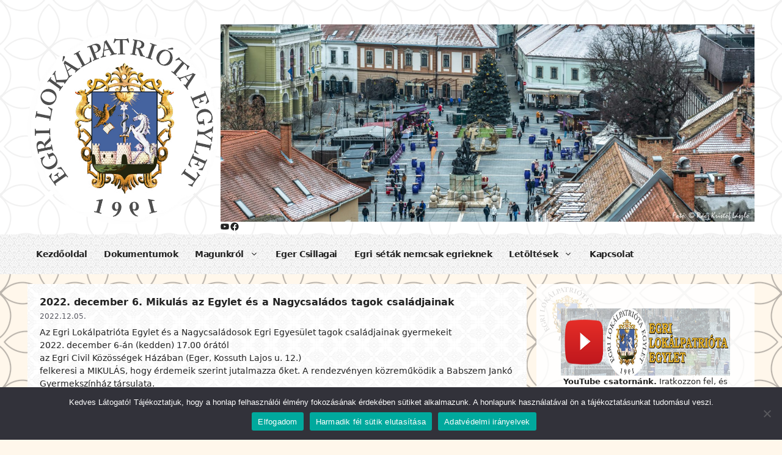

--- FILE ---
content_type: text/html; charset=UTF-8
request_url: https://egrilokalpatriotak.hu/2022-december-6-mikulas-az-egylet-es-a-nagycsalados-tagok-csaladjainak/
body_size: 16056
content:
<!DOCTYPE html>
<html lang="hu">
<head>
	<meta charset="UTF-8">
	<title>2022. december 6. Mikulás az Egylet és a Nagycsaládos tagok családjainak &#8211; Egri Lokálpatrióta Egylet</title>
<meta name='robots' content='max-image-preview:large' />
	<style>img:is([sizes="auto" i], [sizes^="auto," i]) { contain-intrinsic-size: 3000px 1500px }</style>
	<meta name="viewport" content="width=device-width, initial-scale=1"><script>
window._wpemojiSettings = {"baseUrl":"https:\/\/s.w.org\/images\/core\/emoji\/16.0.1\/72x72\/","ext":".png","svgUrl":"https:\/\/s.w.org\/images\/core\/emoji\/16.0.1\/svg\/","svgExt":".svg","source":{"concatemoji":"https:\/\/egrilokalpatriotak.hu\/wp-includes\/js\/wp-emoji-release.min.js"}};
/*! This file is auto-generated */
!function(s,n){var o,i,e;function c(e){try{var t={supportTests:e,timestamp:(new Date).valueOf()};sessionStorage.setItem(o,JSON.stringify(t))}catch(e){}}function p(e,t,n){e.clearRect(0,0,e.canvas.width,e.canvas.height),e.fillText(t,0,0);var t=new Uint32Array(e.getImageData(0,0,e.canvas.width,e.canvas.height).data),a=(e.clearRect(0,0,e.canvas.width,e.canvas.height),e.fillText(n,0,0),new Uint32Array(e.getImageData(0,0,e.canvas.width,e.canvas.height).data));return t.every(function(e,t){return e===a[t]})}function u(e,t){e.clearRect(0,0,e.canvas.width,e.canvas.height),e.fillText(t,0,0);for(var n=e.getImageData(16,16,1,1),a=0;a<n.data.length;a++)if(0!==n.data[a])return!1;return!0}function f(e,t,n,a){switch(t){case"flag":return n(e,"\ud83c\udff3\ufe0f\u200d\u26a7\ufe0f","\ud83c\udff3\ufe0f\u200b\u26a7\ufe0f")?!1:!n(e,"\ud83c\udde8\ud83c\uddf6","\ud83c\udde8\u200b\ud83c\uddf6")&&!n(e,"\ud83c\udff4\udb40\udc67\udb40\udc62\udb40\udc65\udb40\udc6e\udb40\udc67\udb40\udc7f","\ud83c\udff4\u200b\udb40\udc67\u200b\udb40\udc62\u200b\udb40\udc65\u200b\udb40\udc6e\u200b\udb40\udc67\u200b\udb40\udc7f");case"emoji":return!a(e,"\ud83e\udedf")}return!1}function g(e,t,n,a){var r="undefined"!=typeof WorkerGlobalScope&&self instanceof WorkerGlobalScope?new OffscreenCanvas(300,150):s.createElement("canvas"),o=r.getContext("2d",{willReadFrequently:!0}),i=(o.textBaseline="top",o.font="600 32px Arial",{});return e.forEach(function(e){i[e]=t(o,e,n,a)}),i}function t(e){var t=s.createElement("script");t.src=e,t.defer=!0,s.head.appendChild(t)}"undefined"!=typeof Promise&&(o="wpEmojiSettingsSupports",i=["flag","emoji"],n.supports={everything:!0,everythingExceptFlag:!0},e=new Promise(function(e){s.addEventListener("DOMContentLoaded",e,{once:!0})}),new Promise(function(t){var n=function(){try{var e=JSON.parse(sessionStorage.getItem(o));if("object"==typeof e&&"number"==typeof e.timestamp&&(new Date).valueOf()<e.timestamp+604800&&"object"==typeof e.supportTests)return e.supportTests}catch(e){}return null}();if(!n){if("undefined"!=typeof Worker&&"undefined"!=typeof OffscreenCanvas&&"undefined"!=typeof URL&&URL.createObjectURL&&"undefined"!=typeof Blob)try{var e="postMessage("+g.toString()+"("+[JSON.stringify(i),f.toString(),p.toString(),u.toString()].join(",")+"));",a=new Blob([e],{type:"text/javascript"}),r=new Worker(URL.createObjectURL(a),{name:"wpTestEmojiSupports"});return void(r.onmessage=function(e){c(n=e.data),r.terminate(),t(n)})}catch(e){}c(n=g(i,f,p,u))}t(n)}).then(function(e){for(var t in e)n.supports[t]=e[t],n.supports.everything=n.supports.everything&&n.supports[t],"flag"!==t&&(n.supports.everythingExceptFlag=n.supports.everythingExceptFlag&&n.supports[t]);n.supports.everythingExceptFlag=n.supports.everythingExceptFlag&&!n.supports.flag,n.DOMReady=!1,n.readyCallback=function(){n.DOMReady=!0}}).then(function(){return e}).then(function(){var e;n.supports.everything||(n.readyCallback(),(e=n.source||{}).concatemoji?t(e.concatemoji):e.wpemoji&&e.twemoji&&(t(e.twemoji),t(e.wpemoji)))}))}((window,document),window._wpemojiSettings);
</script>
<style id='wp-emoji-styles-inline-css'>

	img.wp-smiley, img.emoji {
		display: inline !important;
		border: none !important;
		box-shadow: none !important;
		height: 1em !important;
		width: 1em !important;
		margin: 0 0.07em !important;
		vertical-align: -0.1em !important;
		background: none !important;
		padding: 0 !important;
	}
</style>
<link rel='stylesheet' id='wp-block-library-css' href='https://egrilokalpatriotak.hu/wp-includes/css/dist/block-library/style.min.css' media='all' />
<style id='classic-theme-styles-inline-css'>
/*! This file is auto-generated */
.wp-block-button__link{color:#fff;background-color:#32373c;border-radius:9999px;box-shadow:none;text-decoration:none;padding:calc(.667em + 2px) calc(1.333em + 2px);font-size:1.125em}.wp-block-file__button{background:#32373c;color:#fff;text-decoration:none}
</style>
<style id='global-styles-inline-css'>
:root{--wp--preset--aspect-ratio--square: 1;--wp--preset--aspect-ratio--4-3: 4/3;--wp--preset--aspect-ratio--3-4: 3/4;--wp--preset--aspect-ratio--3-2: 3/2;--wp--preset--aspect-ratio--2-3: 2/3;--wp--preset--aspect-ratio--16-9: 16/9;--wp--preset--aspect-ratio--9-16: 9/16;--wp--preset--color--black: #000000;--wp--preset--color--cyan-bluish-gray: #abb8c3;--wp--preset--color--white: #ffffff;--wp--preset--color--pale-pink: #f78da7;--wp--preset--color--vivid-red: #cf2e2e;--wp--preset--color--luminous-vivid-orange: #ff6900;--wp--preset--color--luminous-vivid-amber: #fcb900;--wp--preset--color--light-green-cyan: #7bdcb5;--wp--preset--color--vivid-green-cyan: #00d084;--wp--preset--color--pale-cyan-blue: #8ed1fc;--wp--preset--color--vivid-cyan-blue: #0693e3;--wp--preset--color--vivid-purple: #9b51e0;--wp--preset--color--contrast: var(--contrast);--wp--preset--color--contrast-2: var(--contrast-2);--wp--preset--color--contrast-3: var(--contrast-3);--wp--preset--color--base: var(--base);--wp--preset--color--base-2: var(--base-2);--wp--preset--color--base-3: var(--base-3);--wp--preset--color--accent: var(--accent);--wp--preset--gradient--vivid-cyan-blue-to-vivid-purple: linear-gradient(135deg,rgba(6,147,227,1) 0%,rgb(155,81,224) 100%);--wp--preset--gradient--light-green-cyan-to-vivid-green-cyan: linear-gradient(135deg,rgb(122,220,180) 0%,rgb(0,208,130) 100%);--wp--preset--gradient--luminous-vivid-amber-to-luminous-vivid-orange: linear-gradient(135deg,rgba(252,185,0,1) 0%,rgba(255,105,0,1) 100%);--wp--preset--gradient--luminous-vivid-orange-to-vivid-red: linear-gradient(135deg,rgba(255,105,0,1) 0%,rgb(207,46,46) 100%);--wp--preset--gradient--very-light-gray-to-cyan-bluish-gray: linear-gradient(135deg,rgb(238,238,238) 0%,rgb(169,184,195) 100%);--wp--preset--gradient--cool-to-warm-spectrum: linear-gradient(135deg,rgb(74,234,220) 0%,rgb(151,120,209) 20%,rgb(207,42,186) 40%,rgb(238,44,130) 60%,rgb(251,105,98) 80%,rgb(254,248,76) 100%);--wp--preset--gradient--blush-light-purple: linear-gradient(135deg,rgb(255,206,236) 0%,rgb(152,150,240) 100%);--wp--preset--gradient--blush-bordeaux: linear-gradient(135deg,rgb(254,205,165) 0%,rgb(254,45,45) 50%,rgb(107,0,62) 100%);--wp--preset--gradient--luminous-dusk: linear-gradient(135deg,rgb(255,203,112) 0%,rgb(199,81,192) 50%,rgb(65,88,208) 100%);--wp--preset--gradient--pale-ocean: linear-gradient(135deg,rgb(255,245,203) 0%,rgb(182,227,212) 50%,rgb(51,167,181) 100%);--wp--preset--gradient--electric-grass: linear-gradient(135deg,rgb(202,248,128) 0%,rgb(113,206,126) 100%);--wp--preset--gradient--midnight: linear-gradient(135deg,rgb(2,3,129) 0%,rgb(40,116,252) 100%);--wp--preset--font-size--small: 13px;--wp--preset--font-size--medium: 20px;--wp--preset--font-size--large: 36px;--wp--preset--font-size--x-large: 42px;--wp--preset--spacing--20: 0.44rem;--wp--preset--spacing--30: 0.67rem;--wp--preset--spacing--40: 1rem;--wp--preset--spacing--50: 1.5rem;--wp--preset--spacing--60: 2.25rem;--wp--preset--spacing--70: 3.38rem;--wp--preset--spacing--80: 5.06rem;--wp--preset--shadow--natural: 6px 6px 9px rgba(0, 0, 0, 0.2);--wp--preset--shadow--deep: 12px 12px 50px rgba(0, 0, 0, 0.4);--wp--preset--shadow--sharp: 6px 6px 0px rgba(0, 0, 0, 0.2);--wp--preset--shadow--outlined: 6px 6px 0px -3px rgba(255, 255, 255, 1), 6px 6px rgba(0, 0, 0, 1);--wp--preset--shadow--crisp: 6px 6px 0px rgba(0, 0, 0, 1);}:where(.is-layout-flex){gap: 0.5em;}:where(.is-layout-grid){gap: 0.5em;}body .is-layout-flex{display: flex;}.is-layout-flex{flex-wrap: wrap;align-items: center;}.is-layout-flex > :is(*, div){margin: 0;}body .is-layout-grid{display: grid;}.is-layout-grid > :is(*, div){margin: 0;}:where(.wp-block-columns.is-layout-flex){gap: 2em;}:where(.wp-block-columns.is-layout-grid){gap: 2em;}:where(.wp-block-post-template.is-layout-flex){gap: 1.25em;}:where(.wp-block-post-template.is-layout-grid){gap: 1.25em;}.has-black-color{color: var(--wp--preset--color--black) !important;}.has-cyan-bluish-gray-color{color: var(--wp--preset--color--cyan-bluish-gray) !important;}.has-white-color{color: var(--wp--preset--color--white) !important;}.has-pale-pink-color{color: var(--wp--preset--color--pale-pink) !important;}.has-vivid-red-color{color: var(--wp--preset--color--vivid-red) !important;}.has-luminous-vivid-orange-color{color: var(--wp--preset--color--luminous-vivid-orange) !important;}.has-luminous-vivid-amber-color{color: var(--wp--preset--color--luminous-vivid-amber) !important;}.has-light-green-cyan-color{color: var(--wp--preset--color--light-green-cyan) !important;}.has-vivid-green-cyan-color{color: var(--wp--preset--color--vivid-green-cyan) !important;}.has-pale-cyan-blue-color{color: var(--wp--preset--color--pale-cyan-blue) !important;}.has-vivid-cyan-blue-color{color: var(--wp--preset--color--vivid-cyan-blue) !important;}.has-vivid-purple-color{color: var(--wp--preset--color--vivid-purple) !important;}.has-black-background-color{background-color: var(--wp--preset--color--black) !important;}.has-cyan-bluish-gray-background-color{background-color: var(--wp--preset--color--cyan-bluish-gray) !important;}.has-white-background-color{background-color: var(--wp--preset--color--white) !important;}.has-pale-pink-background-color{background-color: var(--wp--preset--color--pale-pink) !important;}.has-vivid-red-background-color{background-color: var(--wp--preset--color--vivid-red) !important;}.has-luminous-vivid-orange-background-color{background-color: var(--wp--preset--color--luminous-vivid-orange) !important;}.has-luminous-vivid-amber-background-color{background-color: var(--wp--preset--color--luminous-vivid-amber) !important;}.has-light-green-cyan-background-color{background-color: var(--wp--preset--color--light-green-cyan) !important;}.has-vivid-green-cyan-background-color{background-color: var(--wp--preset--color--vivid-green-cyan) !important;}.has-pale-cyan-blue-background-color{background-color: var(--wp--preset--color--pale-cyan-blue) !important;}.has-vivid-cyan-blue-background-color{background-color: var(--wp--preset--color--vivid-cyan-blue) !important;}.has-vivid-purple-background-color{background-color: var(--wp--preset--color--vivid-purple) !important;}.has-black-border-color{border-color: var(--wp--preset--color--black) !important;}.has-cyan-bluish-gray-border-color{border-color: var(--wp--preset--color--cyan-bluish-gray) !important;}.has-white-border-color{border-color: var(--wp--preset--color--white) !important;}.has-pale-pink-border-color{border-color: var(--wp--preset--color--pale-pink) !important;}.has-vivid-red-border-color{border-color: var(--wp--preset--color--vivid-red) !important;}.has-luminous-vivid-orange-border-color{border-color: var(--wp--preset--color--luminous-vivid-orange) !important;}.has-luminous-vivid-amber-border-color{border-color: var(--wp--preset--color--luminous-vivid-amber) !important;}.has-light-green-cyan-border-color{border-color: var(--wp--preset--color--light-green-cyan) !important;}.has-vivid-green-cyan-border-color{border-color: var(--wp--preset--color--vivid-green-cyan) !important;}.has-pale-cyan-blue-border-color{border-color: var(--wp--preset--color--pale-cyan-blue) !important;}.has-vivid-cyan-blue-border-color{border-color: var(--wp--preset--color--vivid-cyan-blue) !important;}.has-vivid-purple-border-color{border-color: var(--wp--preset--color--vivid-purple) !important;}.has-vivid-cyan-blue-to-vivid-purple-gradient-background{background: var(--wp--preset--gradient--vivid-cyan-blue-to-vivid-purple) !important;}.has-light-green-cyan-to-vivid-green-cyan-gradient-background{background: var(--wp--preset--gradient--light-green-cyan-to-vivid-green-cyan) !important;}.has-luminous-vivid-amber-to-luminous-vivid-orange-gradient-background{background: var(--wp--preset--gradient--luminous-vivid-amber-to-luminous-vivid-orange) !important;}.has-luminous-vivid-orange-to-vivid-red-gradient-background{background: var(--wp--preset--gradient--luminous-vivid-orange-to-vivid-red) !important;}.has-very-light-gray-to-cyan-bluish-gray-gradient-background{background: var(--wp--preset--gradient--very-light-gray-to-cyan-bluish-gray) !important;}.has-cool-to-warm-spectrum-gradient-background{background: var(--wp--preset--gradient--cool-to-warm-spectrum) !important;}.has-blush-light-purple-gradient-background{background: var(--wp--preset--gradient--blush-light-purple) !important;}.has-blush-bordeaux-gradient-background{background: var(--wp--preset--gradient--blush-bordeaux) !important;}.has-luminous-dusk-gradient-background{background: var(--wp--preset--gradient--luminous-dusk) !important;}.has-pale-ocean-gradient-background{background: var(--wp--preset--gradient--pale-ocean) !important;}.has-electric-grass-gradient-background{background: var(--wp--preset--gradient--electric-grass) !important;}.has-midnight-gradient-background{background: var(--wp--preset--gradient--midnight) !important;}.has-small-font-size{font-size: var(--wp--preset--font-size--small) !important;}.has-medium-font-size{font-size: var(--wp--preset--font-size--medium) !important;}.has-large-font-size{font-size: var(--wp--preset--font-size--large) !important;}.has-x-large-font-size{font-size: var(--wp--preset--font-size--x-large) !important;}
:where(.wp-block-post-template.is-layout-flex){gap: 1.25em;}:where(.wp-block-post-template.is-layout-grid){gap: 1.25em;}
:where(.wp-block-columns.is-layout-flex){gap: 2em;}:where(.wp-block-columns.is-layout-grid){gap: 2em;}
:root :where(.wp-block-pullquote){font-size: 1.5em;line-height: 1.6;}
</style>
<link rel='stylesheet' id='cookie-notice-front-css' href='https://egrilokalpatriotak.hu/wp-content/plugins/cookie-notice/css/front.min.css' media='all' />
<link rel='stylesheet' id='parent-style-css' href='https://egrilokalpatriotak.hu/wp-content/themes/generatepress/style.css' media='all' />
<link rel='stylesheet' id='generate-widget-areas-css' href='https://egrilokalpatriotak.hu/wp-content/themes/generatepress/assets/css/components/widget-areas.min.css' media='all' />
<link rel='stylesheet' id='generate-style-css' href='https://egrilokalpatriotak.hu/wp-content/themes/generatepress/assets/css/main.min.css' media='all' />
<style id='generate-style-inline-css'>
body{background-color:#fff7eb;color:var(--contrast);}a{color:#b3171a;}a{text-decoration:underline;}.entry-title a, .site-branding a, a.button, .wp-block-button__link, .main-navigation a{text-decoration:none;}a:hover, a:focus, a:active{color:var(--contrast);}.grid-container{max-width:1190px;}.wp-block-group__inner-container{max-width:1190px;margin-left:auto;margin-right:auto;}.site-header .header-image{width:390px;}.generate-back-to-top{font-size:20px;border-radius:3px;position:fixed;bottom:30px;right:30px;line-height:40px;width:40px;text-align:center;z-index:10;transition:opacity 300ms ease-in-out;opacity:0.1;transform:translateY(1000px);}.generate-back-to-top__show{opacity:1;transform:translateY(0);}:root{--contrast:#222222;--contrast-2:#575760;--contrast-3:#b2b2be;--base:#f0f0f0;--base-2:#f7f8f9;--base-3:#ffffff;--accent:#1e73be;}:root .has-contrast-color{color:var(--contrast);}:root .has-contrast-background-color{background-color:var(--contrast);}:root .has-contrast-2-color{color:var(--contrast-2);}:root .has-contrast-2-background-color{background-color:var(--contrast-2);}:root .has-contrast-3-color{color:var(--contrast-3);}:root .has-contrast-3-background-color{background-color:var(--contrast-3);}:root .has-base-color{color:var(--base);}:root .has-base-background-color{background-color:var(--base);}:root .has-base-2-color{color:var(--base-2);}:root .has-base-2-background-color{background-color:var(--base-2);}:root .has-base-3-color{color:var(--base-3);}:root .has-base-3-background-color{background-color:var(--base-3);}:root .has-accent-color{color:var(--accent);}:root .has-accent-background-color{background-color:var(--accent);}.main-navigation a, .main-navigation .menu-toggle, .main-navigation .menu-bar-items{font-weight:bold;font-size:14px;letter-spacing:-0.49px;}h1.entry-title{font-weight:bold;font-size:16px;}h1, h2, h3, h4, h5, h6{font-weight:bold;font-size:16px;}body, button, input, select, textarea{font-size:14px;}.top-bar{background-color:#636363;color:#ffffff;}.top-bar a{color:#ffffff;}.top-bar a:hover{color:#303030;}.site-header{background-color:#ffffff;}.main-title a,.main-title a:hover{color:var(--contrast);}.site-description{color:var(--contrast-2);}.main-navigation,.main-navigation ul ul{background-color:var(--base-3);}.main-navigation .main-nav ul li a, .main-navigation .menu-toggle, .main-navigation .menu-bar-items{color:var(--contrast);}.main-navigation .main-nav ul li:not([class*="current-menu-"]):hover > a, .main-navigation .main-nav ul li:not([class*="current-menu-"]):focus > a, .main-navigation .main-nav ul li.sfHover:not([class*="current-menu-"]) > a, .main-navigation .menu-bar-item:hover > a, .main-navigation .menu-bar-item.sfHover > a{color:#5e7c3e;}button.menu-toggle:hover,button.menu-toggle:focus{color:var(--contrast);}.main-navigation .main-nav ul li[class*="current-menu-"] > a{color:#008c83;}.navigation-search input[type="search"],.navigation-search input[type="search"]:active, .navigation-search input[type="search"]:focus, .main-navigation .main-nav ul li.search-item.active > a, .main-navigation .menu-bar-items .search-item.active > a{color:#5e7c3e;}.main-navigation ul ul{background-color:var(--base);}.separate-containers .inside-article, .separate-containers .comments-area, .separate-containers .page-header, .one-container .container, .separate-containers .paging-navigation, .inside-page-header{background-color:#ffffff;}.entry-title a{color:var(--contrast);}.entry-title a:hover{color:var(--contrast-2);}.entry-meta{color:var(--contrast-2);}.sidebar .widget{background-color:rgba(255,255,255,0.89);}.footer-widgets{background-color:rgba(255,255,255,0.87);}.site-info{color:#ffffff;background-color:rgba(10,55,103,0.79);}input[type="text"],input[type="email"],input[type="url"],input[type="password"],input[type="search"],input[type="tel"],input[type="number"],textarea,select{color:var(--contrast);background-color:var(--base-2);border-color:var(--base);}input[type="text"]:focus,input[type="email"]:focus,input[type="url"]:focus,input[type="password"]:focus,input[type="search"]:focus,input[type="tel"]:focus,input[type="number"]:focus,textarea:focus,select:focus{color:var(--contrast);background-color:var(--base-2);border-color:var(--contrast-3);}button,html input[type="button"],input[type="reset"],input[type="submit"],a.button,a.wp-block-button__link:not(.has-background){color:#ffffff;background-color:#bca763;}button:hover,html input[type="button"]:hover,input[type="reset"]:hover,input[type="submit"]:hover,a.button:hover,button:focus,html input[type="button"]:focus,input[type="reset"]:focus,input[type="submit"]:focus,a.button:focus,a.wp-block-button__link:not(.has-background):active,a.wp-block-button__link:not(.has-background):focus,a.wp-block-button__link:not(.has-background):hover{color:#ffffff;background-color:#ae8500;}a.generate-back-to-top{background-color:rgba(244,82,82,0.59);color:#ffffff;}a.generate-back-to-top:hover,a.generate-back-to-top:focus{background-color:rgba(174,0,0,0.94);color:#ffffff;}:root{--gp-search-modal-bg-color:var(--base-3);--gp-search-modal-text-color:var(--contrast);--gp-search-modal-overlay-bg-color:rgba(0,0,0,0.2);}@media (max-width: 590px){.main-navigation .menu-bar-item:hover > a, .main-navigation .menu-bar-item.sfHover > a{background:none;color:var(--contrast);}}.inside-top-bar.grid-container{max-width:1270px;}.inside-header{padding:40px 40px 5px 40px;}.inside-header.grid-container{max-width:1270px;}.separate-containers .inside-article, .separate-containers .comments-area, .separate-containers .page-header, .separate-containers .paging-navigation, .one-container .site-content, .inside-page-header{padding:20px;}.site-main .wp-block-group__inner-container{padding:20px;}.separate-containers .paging-navigation{padding-top:20px;padding-bottom:20px;}.entry-content .alignwide, body:not(.no-sidebar) .entry-content .alignfull{margin-left:-20px;width:calc(100% + 40px);max-width:calc(100% + 40px);}.one-container.right-sidebar .site-main,.one-container.both-right .site-main{margin-right:20px;}.one-container.left-sidebar .site-main,.one-container.both-left .site-main{margin-left:20px;}.one-container.both-sidebars .site-main{margin:0px 20px 0px 20px;}.sidebar .widget, .page-header, .widget-area .main-navigation, .site-main > *{margin-bottom:16px;}.separate-containers .site-main{margin:16px;}.both-right .inside-left-sidebar,.both-left .inside-left-sidebar{margin-right:8px;}.both-right .inside-right-sidebar,.both-left .inside-right-sidebar{margin-left:8px;}.one-container.archive .post:not(:last-child):not(.is-loop-template-item), .one-container.blog .post:not(:last-child):not(.is-loop-template-item){padding-bottom:20px;}.separate-containers .featured-image{margin-top:16px;}.separate-containers .inside-right-sidebar, .separate-containers .inside-left-sidebar{margin-top:16px;margin-bottom:16px;}.main-navigation .main-nav ul li a,.menu-toggle,.main-navigation .menu-bar-item > a{padding-left:14px;padding-right:14px;line-height:65px;}.main-navigation .main-nav ul ul li a{padding:13px 14px 13px 14px;}.main-navigation ul ul{width:198px;}.navigation-search input[type="search"]{height:65px;}.rtl .menu-item-has-children .dropdown-menu-toggle{padding-left:14px;}.menu-item-has-children .dropdown-menu-toggle{padding-right:14px;}.menu-item-has-children ul .dropdown-menu-toggle{padding-top:13px;padding-bottom:13px;margin-top:-13px;}.rtl .main-navigation .main-nav ul li.menu-item-has-children > a{padding-right:14px;}.footer-widgets-container.grid-container{max-width:1270px;}.inside-site-info{padding:20px 40px 400px 40px;}.inside-site-info.grid-container{max-width:1270px;}@media (max-width:768px){.separate-containers .inside-article, .separate-containers .comments-area, .separate-containers .page-header, .separate-containers .paging-navigation, .one-container .site-content, .inside-page-header{padding:30px;}.site-main .wp-block-group__inner-container{padding:30px;}.inside-top-bar{padding-right:30px;padding-left:30px;}.inside-header{padding-right:30px;padding-left:30px;}.widget-area .widget{padding-top:30px;padding-right:30px;padding-bottom:30px;padding-left:30px;}.footer-widgets-container{padding-top:30px;padding-right:30px;padding-bottom:30px;padding-left:30px;}.inside-site-info{padding-right:30px;padding-left:30px;}.entry-content .alignwide, body:not(.no-sidebar) .entry-content .alignfull{margin-left:-30px;width:calc(100% + 60px);max-width:calc(100% + 60px);}.one-container .site-main .paging-navigation{margin-bottom:16px;}}/* End cached CSS */.is-right-sidebar{width:30%;}.is-left-sidebar{width:30%;}.site-content .content-area{width:70%;}@media (max-width: 590px){.main-navigation .menu-toggle,.sidebar-nav-mobile:not(#sticky-placeholder){display:block;}.main-navigation ul,.gen-sidebar-nav,.main-navigation:not(.slideout-navigation):not(.toggled) .main-nav > ul,.has-inline-mobile-toggle #site-navigation .inside-navigation > *:not(.navigation-search):not(.main-nav){display:none;}.nav-align-right .inside-navigation,.nav-align-center .inside-navigation{justify-content:space-between;}}
body{background-image:url('https://egrilokalpatriotak.hu/wp-content/uploads/2022/01/egrilokalpatriotak_bg_tap_1.png');}.site-header{background-image:url('https://egrilokalpatriotak.hu/wp-content/uploads/2022/01/egrilokalpatriotak_bg_tap_5.png');background-attachment:local;}.main-navigation, .main-navigation .menu-toggle{background-image:url('https://egrilokalpatriotak.hu/wp-content/uploads/2022/01/egrilokalpatriotak_bg_tap_3.png');}.main-navigation .main-nav > ul > li[class*="current-menu-"] > a,.main-navigation .main-nav > ul > li[class*="current-menu-"] > a:hover,.main-navigation .main-nav > ul > li[class*="current-menu-"].sfHover > a{background-image:url('https://egrilokalpatriotak.hu/wp-content/uploads/2022/01/egrilokalpatriotak_bg_tap_3_current.png');}.main-navigation ul ul li a{background-image:url('https://egrilokalpatriotak.hu/wp-content/uploads/2022/01/egrilokalpatriotak_bg_tap_3.png');}.main-navigation ul ul li > a:hover,.main-navigation ul ul li.sfHover > a{background-image:url('https://egrilokalpatriotak.hu/wp-content/uploads/2022/01/egrilokalpatriotak_bg_tap_3_current.png');}.main-navigation ul ul li[class*="current-menu-"] > a,.main-navigation ul ul li[class*="current-menu-"] > a:hover,.main-navigation ul ul li[class*="current-menu-"].sfHover > a{background-image:url('https://egrilokalpatriotak.hu/wp-content/uploads/2022/01/egrilokalpatriotak_bg_tap_3.png');}.separate-containers .inside-article,.separate-containers .comments-area,.separate-containers .page-header,.one-container .container,.separate-containers .paging-navigation,.separate-containers .inside-page-header{background-image:url('https://egrilokalpatriotak.hu/wp-content/uploads/2022/01/egrilokalpatriotak_bg_tap_2-1.png');background-position:top;}.sidebar .widget{background-image:url('https://egrilokalpatriotak.hu/wp-content/uploads/2022/01/egrilokal_logo_bg1.png');background-repeat:no-repeat;background-position:center top left;}.footer-widgets{background-image:url('https://egrilokalpatriotak.hu/wp-content/uploads/2022/01/egrilokalpatriotak_bg_tap_2.png');}.site-info{background-image:url('https://egrilokalpatriotak.hu/wp-content/uploads/2022/01/1915_egri_panorama_k.jpg');background-repeat:no-repeat;background-size:100% auto;background-position:center;}
.dynamic-author-image-rounded{border-radius:100%;}.dynamic-featured-image, .dynamic-author-image{vertical-align:middle;}.one-container.blog .dynamic-content-template:not(:last-child), .one-container.archive .dynamic-content-template:not(:last-child){padding-bottom:0px;}.dynamic-entry-excerpt > p:last-child{margin-bottom:0px;}
.main-navigation .main-nav ul li a,.menu-toggle,.main-navigation .menu-bar-item > a{transition: line-height 300ms ease}.main-navigation.toggled .main-nav > ul{background-color: var(--base-3)}.sticky-enabled .gen-sidebar-nav.is_stuck .main-navigation {margin-bottom: 0px;}.sticky-enabled .gen-sidebar-nav.is_stuck {z-index: 500;}.sticky-enabled .main-navigation.is_stuck {box-shadow: 0 2px 2px -2px rgba(0, 0, 0, .2);}.navigation-stick:not(.gen-sidebar-nav) {left: 0;right: 0;width: 100% !important;}.nav-float-right .navigation-stick {width: 100% !important;left: 0;}.nav-float-right .navigation-stick .navigation-branding {margin-right: auto;}.main-navigation.has-sticky-branding:not(.grid-container) .inside-navigation:not(.grid-container) .navigation-branding{margin-left: 10px;}
.post-image:not(:first-child), .page-content:not(:first-child), .entry-content:not(:first-child), .entry-summary:not(:first-child), footer.entry-meta{margin-top:0.5em;}.post-image-above-header .inside-article div.featured-image, .post-image-above-header .inside-article div.post-image{margin-bottom:0.5em;}@media (max-width: 1024px),(min-width:1025px){.main-navigation.sticky-navigation-transition .main-nav > ul > li > a,.sticky-navigation-transition .menu-toggle,.main-navigation.sticky-navigation-transition .menu-bar-item > a, .sticky-navigation-transition .navigation-branding .main-title{line-height:37px;}.main-navigation.sticky-navigation-transition .site-logo img, .main-navigation.sticky-navigation-transition .navigation-search input[type="search"], .main-navigation.sticky-navigation-transition .navigation-branding img{height:37px;}}
</style>
<link rel='stylesheet' id='generate-child-css' href='https://egrilokalpatriotak.hu/wp-content/themes/lokalp/style.css' media='all' />
<link rel='stylesheet' id='generate-blog-columns-css' href='https://egrilokalpatriotak.hu/wp-content/plugins/gp-premium/blog/functions/css/columns.min.css' media='all' />
<link rel='stylesheet' id='generate-offside-css' href='https://egrilokalpatriotak.hu/wp-content/plugins/gp-premium/menu-plus/functions/css/offside.min.css' media='all' />
<style id='generate-offside-inline-css'>
:root{--gp-slideout-width:265px;}.slideout-navigation, .slideout-navigation a{color:var(--contrast);}.slideout-navigation button.slideout-exit{color:var(--contrast);padding-left:14px;padding-right:14px;}.slide-opened nav.toggled .menu-toggle:before{display:none;}@media (max-width: 590px){.menu-bar-item.slideout-toggle{display:none;}}
</style>
<link rel='stylesheet' id='generate-navigation-branding-css' href='https://egrilokalpatriotak.hu/wp-content/plugins/gp-premium/menu-plus/functions/css/navigation-branding-flex.min.css' media='all' />
<style id='generate-navigation-branding-inline-css'>
@media (max-width: 590px){.site-header, #site-navigation, #sticky-navigation{display:none !important;opacity:0.0;}#mobile-header{display:block !important;width:100% !important;}#mobile-header .main-nav > ul{display:none;}#mobile-header.toggled .main-nav > ul, #mobile-header .menu-toggle, #mobile-header .mobile-bar-items{display:block;}#mobile-header .main-nav{-ms-flex:0 0 100%;flex:0 0 100%;-webkit-box-ordinal-group:5;-ms-flex-order:4;order:4;}}.main-navigation.has-branding.grid-container .navigation-branding, .main-navigation.has-branding:not(.grid-container) .inside-navigation:not(.grid-container) .navigation-branding{margin-left:10px;}.navigation-branding img, .site-logo.mobile-header-logo img{height:65px;width:auto;}.navigation-branding .main-title{line-height:65px;}@media (max-width: 1200px){#site-navigation .navigation-branding, #sticky-navigation .navigation-branding{margin-left:10px;}}@media (max-width: 590px){.main-navigation.has-branding.nav-align-center .menu-bar-items, .main-navigation.has-sticky-branding.navigation-stick.nav-align-center .menu-bar-items{margin-left:auto;}.navigation-branding{margin-right:auto;margin-left:10px;}.navigation-branding .main-title, .mobile-header-navigation .site-logo{margin-left:10px;}}
</style>
<script src="https://egrilokalpatriotak.hu/wp-includes/js/jquery/jquery.min.js" id="jquery-core-js"></script>
<link rel="https://api.w.org/" href="https://egrilokalpatriotak.hu/wp-json/" /><link rel="alternate" title="JSON" type="application/json" href="https://egrilokalpatriotak.hu/wp-json/wp/v2/posts/1319" /><link rel="canonical" href="https://egrilokalpatriotak.hu/2022-december-6-mikulas-az-egylet-es-a-nagycsalados-tagok-csaladjainak/" />
<link rel='shortlink' href='https://egrilokalpatriotak.hu/?p=1319' />
<link rel="alternate" title="oEmbed (JSON)" type="application/json+oembed" href="https://egrilokalpatriotak.hu/wp-json/oembed/1.0/embed?url=https%3A%2F%2Fegrilokalpatriotak.hu%2F2022-december-6-mikulas-az-egylet-es-a-nagycsalados-tagok-csaladjainak%2F" />
<link rel="alternate" title="oEmbed (XML)" type="text/xml+oembed" href="https://egrilokalpatriotak.hu/wp-json/oembed/1.0/embed?url=https%3A%2F%2Fegrilokalpatriotak.hu%2F2022-december-6-mikulas-az-egylet-es-a-nagycsalados-tagok-csaladjainak%2F&#038;format=xml" />
<link rel="icon" href="https://egrilokalpatriotak.hu/wp-content/uploads/2022/01/egrilokal_logo_k-150x150.png" sizes="32x32" />
<link rel="icon" href="https://egrilokalpatriotak.hu/wp-content/uploads/2022/01/egrilokal_logo_k.png" sizes="192x192" />
<link rel="apple-touch-icon" href="https://egrilokalpatriotak.hu/wp-content/uploads/2022/01/egrilokal_logo_k.png" />
<meta name="msapplication-TileImage" content="https://egrilokalpatriotak.hu/wp-content/uploads/2022/01/egrilokal_logo_k.png" />
</head>

<body class="wp-singular post-template-default single single-post postid-1319 single-format-standard wp-custom-logo wp-embed-responsive wp-theme-generatepress wp-child-theme-lokalp cookies-not-set post-image-above-header post-image-aligned-center slideout-enabled slideout-mobile sticky-menu-fade sticky-enabled both-sticky-menu mobile-header mobile-header-logo mobile-header-sticky right-sidebar nav-below-header separate-containers header-aligned-left dropdown-hover" itemtype="https://schema.org/Blog" itemscope>
	<a class="screen-reader-text skip-link" href="#content" title="Kilépés a tartalomba">Kilépés a tartalomba</a>		<header class="site-header" id="masthead" aria-label="Oldal"  itemtype="https://schema.org/WPHeader" itemscope>
			<div class="inside-header grid-container">
				<div class="site-logo">
					<a href="https://egrilokalpatriotak.hu/" rel="home">
						<img  class="header-image is-logo-image" alt="Egri Lokálpatrióta Egylet" src="https://egrilokalpatriotak.hu/wp-content/uploads/2022/01/egrilokalp_logo_web.png" width="616" height="616" />
					</a>
				</div>			<div class="header-widget">
				<aside id="block-29" class="widget inner-padding widget_block widget_media_image"><div class="wp-block-image">
<figure class="aligncenter size-full is-resized"><img fetchpriority="high" decoding="async" src="https://egrilokalpatriotak.hu/wp-content/uploads/2022/01/ele_2022_fejlec_001-1.jpg" alt="" class="wp-image-275" width="1083" height="400" srcset="https://egrilokalpatriotak.hu/wp-content/uploads/2022/01/ele_2022_fejlec_001-1.jpg 2000w, https://egrilokalpatriotak.hu/wp-content/uploads/2022/01/ele_2022_fejlec_001-1-300x111.jpg 300w, https://egrilokalpatriotak.hu/wp-content/uploads/2022/01/ele_2022_fejlec_001-1-1024x378.jpg 1024w, https://egrilokalpatriotak.hu/wp-content/uploads/2022/01/ele_2022_fejlec_001-1-768x284.jpg 768w, https://egrilokalpatriotak.hu/wp-content/uploads/2022/01/ele_2022_fejlec_001-1-1536x568.jpg 1536w" sizes="(max-width: 1083px) 100vw, 1083px" /></figure></div></aside><aside id="block-35" class="widget inner-padding widget_block">
<ul class="wp-block-social-links has-small-icon-size is-style-default is-content-justification-left is-layout-flex wp-container-core-social-links-is-layout-fdcfc74e wp-block-social-links-is-layout-flex"><li class="wp-social-link wp-social-link-youtube  wp-block-social-link"><a rel="noopener nofollow" target="_blank" href="https://www.youtube.com/@egrilokalpatriotak" class="wp-block-social-link-anchor"><svg width="24" height="24" viewBox="0 0 24 24" version="1.1" xmlns="http://www.w3.org/2000/svg" aria-hidden="true" focusable="false"><path d="M21.8,8.001c0,0-0.195-1.378-0.795-1.985c-0.76-0.797-1.613-0.801-2.004-0.847c-2.799-0.202-6.997-0.202-6.997-0.202 h-0.009c0,0-4.198,0-6.997,0.202C4.608,5.216,3.756,5.22,2.995,6.016C2.395,6.623,2.2,8.001,2.2,8.001S2,9.62,2,11.238v1.517 c0,1.618,0.2,3.237,0.2,3.237s0.195,1.378,0.795,1.985c0.761,0.797,1.76,0.771,2.205,0.855c1.6,0.153,6.8,0.201,6.8,0.201 s4.203-0.006,7.001-0.209c0.391-0.047,1.243-0.051,2.004-0.847c0.6-0.607,0.795-1.985,0.795-1.985s0.2-1.618,0.2-3.237v-1.517 C22,9.62,21.8,8.001,21.8,8.001z M9.935,14.594l-0.001-5.62l5.404,2.82L9.935,14.594z"></path></svg><span class="wp-block-social-link-label screen-reader-text">@egrilokalpatriotak</span></a></li>

<li class="wp-social-link wp-social-link-facebook  wp-block-social-link"><a rel="noopener nofollow" target="_blank" href="https://www.facebook.com/habis.laszlo" class="wp-block-social-link-anchor"><svg width="24" height="24" viewBox="0 0 24 24" version="1.1" xmlns="http://www.w3.org/2000/svg" aria-hidden="true" focusable="false"><path d="M12 2C6.5 2 2 6.5 2 12c0 5 3.7 9.1 8.4 9.9v-7H7.9V12h2.5V9.8c0-2.5 1.5-3.9 3.8-3.9 1.1 0 2.2.2 2.2.2v2.5h-1.3c-1.2 0-1.6.8-1.6 1.6V12h2.8l-.4 2.9h-2.3v7C18.3 21.1 22 17 22 12c0-5.5-4.5-10-10-10z"></path></svg><span class="wp-block-social-link-label screen-reader-text">Habis László</span></a></li></ul>
</aside>			</div>
						</div>
		</header>
				<nav id="mobile-header" data-auto-hide-sticky itemtype="https://schema.org/SiteNavigationElement" itemscope class="main-navigation mobile-header-navigation has-branding has-sticky-branding">
			<div class="inside-navigation grid-container grid-parent">
				<div class="site-logo mobile-header-logo">
						<a href="https://egrilokalpatriotak.hu/" title="Egri Lokálpatrióta Egylet" rel="home">
							<img src="https://egrilokalpatriotak.hu/wp-content/uploads/2022/01/egrilokal_logo_k.png" alt="Egri Lokálpatrióta Egylet" class="is-logo-image" width="200" height="200" />
						</a>
					</div>					<button class="menu-toggle" aria-controls="mobile-menu" aria-expanded="false">
						<span class="gp-icon icon-menu-bars"><svg viewBox="0 0 512 512" aria-hidden="true" xmlns="http://www.w3.org/2000/svg" width="1em" height="1em"><path d="M0 96c0-13.255 10.745-24 24-24h464c13.255 0 24 10.745 24 24s-10.745 24-24 24H24c-13.255 0-24-10.745-24-24zm0 160c0-13.255 10.745-24 24-24h464c13.255 0 24 10.745 24 24s-10.745 24-24 24H24c-13.255 0-24-10.745-24-24zm0 160c0-13.255 10.745-24 24-24h464c13.255 0 24 10.745 24 24s-10.745 24-24 24H24c-13.255 0-24-10.745-24-24z" /></svg><svg viewBox="0 0 512 512" aria-hidden="true" xmlns="http://www.w3.org/2000/svg" width="1em" height="1em"><path d="M71.029 71.029c9.373-9.372 24.569-9.372 33.942 0L256 222.059l151.029-151.03c9.373-9.372 24.569-9.372 33.942 0 9.372 9.373 9.372 24.569 0 33.942L289.941 256l151.03 151.029c9.372 9.373 9.372 24.569 0 33.942-9.373 9.372-24.569 9.372-33.942 0L256 289.941l-151.029 151.03c-9.373 9.372-24.569 9.372-33.942 0-9.372-9.373-9.372-24.569 0-33.942L222.059 256 71.029 104.971c-9.372-9.373-9.372-24.569 0-33.942z" /></svg></span><span class="screen-reader-text">Menü</span>					</button>
					<div id="mobile-menu" class="main-nav"><ul id="menu-fomenu1" class=" menu sf-menu"><li id="menu-item-31" class="menu-item menu-item-type-custom menu-item-object-custom menu-item-home menu-item-31"><a href="https://egrilokalpatriotak.hu">Kezdőoldal</a></li>
<li id="menu-item-32" class="menu-item menu-item-type-post_type menu-item-object-page menu-item-32"><a href="https://egrilokalpatriotak.hu/dokumentumok/">Dokumentumok</a></li>
<li id="menu-item-194" class="menu-item menu-item-type-custom menu-item-object-custom menu-item-has-children menu-item-194"><a href="#">Magunkról<span role="presentation" class="dropdown-menu-toggle"><span class="gp-icon icon-arrow"><svg viewBox="0 0 330 512" aria-hidden="true" xmlns="http://www.w3.org/2000/svg" width="1em" height="1em"><path d="M305.913 197.085c0 2.266-1.133 4.815-2.833 6.514L171.087 335.593c-1.7 1.7-4.249 2.832-6.515 2.832s-4.815-1.133-6.515-2.832L26.064 203.599c-1.7-1.7-2.832-4.248-2.832-6.514s1.132-4.816 2.832-6.515l14.162-14.163c1.7-1.699 3.966-2.832 6.515-2.832 2.266 0 4.815 1.133 6.515 2.832l111.316 111.317 111.316-111.317c1.7-1.699 4.249-2.832 6.515-2.832s4.815 1.133 6.515 2.832l14.162 14.163c1.7 1.7 2.833 4.249 2.833 6.515z" /></svg></span></span></a>
<ul class="sub-menu">
	<li id="menu-item-91" class="menu-item menu-item-type-post_type menu-item-object-page menu-item-91"><a href="https://egrilokalpatriotak.hu/elnokseg/">Elnökség</a></li>
	<li id="menu-item-363" class="menu-item menu-item-type-post_type menu-item-object-page menu-item-363"><a href="https://egrilokalpatriotak.hu/roviden/">Röviden</a></li>
</ul>
</li>
<li id="menu-item-97" class="menu-item menu-item-type-custom menu-item-object-custom menu-item-97"><a href="https://egrilokalpatriotak.hu/cimke/eger-csillagai/">Eger Csillagai</a></li>
<li id="menu-item-60" class="menu-item menu-item-type-custom menu-item-object-custom menu-item-60"><a href="https://egrilokalpatriotak.hu/cimke/egri-setak/">Egri séták nemcsak egrieknek</a></li>
<li id="menu-item-109" class="menu-item menu-item-type-custom menu-item-object-custom menu-item-has-children menu-item-109"><a href="#">Letöltések<span role="presentation" class="dropdown-menu-toggle"><span class="gp-icon icon-arrow"><svg viewBox="0 0 330 512" aria-hidden="true" xmlns="http://www.w3.org/2000/svg" width="1em" height="1em"><path d="M305.913 197.085c0 2.266-1.133 4.815-2.833 6.514L171.087 335.593c-1.7 1.7-4.249 2.832-6.515 2.832s-4.815-1.133-6.515-2.832L26.064 203.599c-1.7-1.7-2.832-4.248-2.832-6.514s1.132-4.816 2.832-6.515l14.162-14.163c1.7-1.699 3.966-2.832 6.515-2.832 2.266 0 4.815 1.133 6.515 2.832l111.316 111.317 111.316-111.317c1.7-1.699 4.249-2.832 6.515-2.832s4.815 1.133 6.515 2.832l14.162 14.163c1.7 1.7 2.833 4.249 2.833 6.515z" /></svg></span></span></a>
<ul class="sub-menu">
	<li id="menu-item-66" class="menu-item menu-item-type-post_type menu-item-object-page menu-item-66"><a href="https://egrilokalpatriotak.hu/kozzetetel/">Közzétételi kötelezettség</a></li>
	<li id="menu-item-2469" class="menu-item menu-item-type-post_type menu-item-object-page menu-item-2469"><a href="https://egrilokalpatriotak.hu/egri-setak-nemcsak-egrieknek/">Egri séták nemcsak egrieknek</a></li>
</ul>
</li>
<li id="menu-item-90" class="menu-item menu-item-type-post_type menu-item-object-page menu-item-90"><a href="https://egrilokalpatriotak.hu/kapcsolat/">Kapcsolat</a></li>
</ul></div>			</div><!-- .inside-navigation -->
		</nav><!-- #site-navigation -->
				<nav class="auto-hide-sticky main-navigation sub-menu-left" id="site-navigation" aria-label="Elsődleges"  itemtype="https://schema.org/SiteNavigationElement" itemscope>
			<div class="inside-navigation grid-container">
								<button class="menu-toggle" aria-controls="generate-slideout-menu" aria-expanded="false">
					<span class="gp-icon icon-menu-bars"><svg viewBox="0 0 512 512" aria-hidden="true" xmlns="http://www.w3.org/2000/svg" width="1em" height="1em"><path d="M0 96c0-13.255 10.745-24 24-24h464c13.255 0 24 10.745 24 24s-10.745 24-24 24H24c-13.255 0-24-10.745-24-24zm0 160c0-13.255 10.745-24 24-24h464c13.255 0 24 10.745 24 24s-10.745 24-24 24H24c-13.255 0-24-10.745-24-24zm0 160c0-13.255 10.745-24 24-24h464c13.255 0 24 10.745 24 24s-10.745 24-24 24H24c-13.255 0-24-10.745-24-24z" /></svg><svg viewBox="0 0 512 512" aria-hidden="true" xmlns="http://www.w3.org/2000/svg" width="1em" height="1em"><path d="M71.029 71.029c9.373-9.372 24.569-9.372 33.942 0L256 222.059l151.029-151.03c9.373-9.372 24.569-9.372 33.942 0 9.372 9.373 9.372 24.569 0 33.942L289.941 256l151.03 151.029c9.372 9.373 9.372 24.569 0 33.942-9.373 9.372-24.569 9.372-33.942 0L256 289.941l-151.029 151.03c-9.373 9.372-24.569 9.372-33.942 0-9.372-9.373-9.372-24.569 0-33.942L222.059 256 71.029 104.971c-9.372-9.373-9.372-24.569 0-33.942z" /></svg></span><span class="screen-reader-text">Menü</span>				</button>
				<div id="primary-menu" class="main-nav"><ul id="menu-fomenu1-1" class=" menu sf-menu"><li class="menu-item menu-item-type-custom menu-item-object-custom menu-item-home menu-item-31"><a href="https://egrilokalpatriotak.hu">Kezdőoldal</a></li>
<li class="menu-item menu-item-type-post_type menu-item-object-page menu-item-32"><a href="https://egrilokalpatriotak.hu/dokumentumok/">Dokumentumok</a></li>
<li class="menu-item menu-item-type-custom menu-item-object-custom menu-item-has-children menu-item-194"><a href="#">Magunkról<span role="presentation" class="dropdown-menu-toggle"><span class="gp-icon icon-arrow"><svg viewBox="0 0 330 512" aria-hidden="true" xmlns="http://www.w3.org/2000/svg" width="1em" height="1em"><path d="M305.913 197.085c0 2.266-1.133 4.815-2.833 6.514L171.087 335.593c-1.7 1.7-4.249 2.832-6.515 2.832s-4.815-1.133-6.515-2.832L26.064 203.599c-1.7-1.7-2.832-4.248-2.832-6.514s1.132-4.816 2.832-6.515l14.162-14.163c1.7-1.699 3.966-2.832 6.515-2.832 2.266 0 4.815 1.133 6.515 2.832l111.316 111.317 111.316-111.317c1.7-1.699 4.249-2.832 6.515-2.832s4.815 1.133 6.515 2.832l14.162 14.163c1.7 1.7 2.833 4.249 2.833 6.515z" /></svg></span></span></a>
<ul class="sub-menu">
	<li class="menu-item menu-item-type-post_type menu-item-object-page menu-item-91"><a href="https://egrilokalpatriotak.hu/elnokseg/">Elnökség</a></li>
	<li class="menu-item menu-item-type-post_type menu-item-object-page menu-item-363"><a href="https://egrilokalpatriotak.hu/roviden/">Röviden</a></li>
</ul>
</li>
<li class="menu-item menu-item-type-custom menu-item-object-custom menu-item-97"><a href="https://egrilokalpatriotak.hu/cimke/eger-csillagai/">Eger Csillagai</a></li>
<li class="menu-item menu-item-type-custom menu-item-object-custom menu-item-60"><a href="https://egrilokalpatriotak.hu/cimke/egri-setak/">Egri séták nemcsak egrieknek</a></li>
<li class="menu-item menu-item-type-custom menu-item-object-custom menu-item-has-children menu-item-109"><a href="#">Letöltések<span role="presentation" class="dropdown-menu-toggle"><span class="gp-icon icon-arrow"><svg viewBox="0 0 330 512" aria-hidden="true" xmlns="http://www.w3.org/2000/svg" width="1em" height="1em"><path d="M305.913 197.085c0 2.266-1.133 4.815-2.833 6.514L171.087 335.593c-1.7 1.7-4.249 2.832-6.515 2.832s-4.815-1.133-6.515-2.832L26.064 203.599c-1.7-1.7-2.832-4.248-2.832-6.514s1.132-4.816 2.832-6.515l14.162-14.163c1.7-1.699 3.966-2.832 6.515-2.832 2.266 0 4.815 1.133 6.515 2.832l111.316 111.317 111.316-111.317c1.7-1.699 4.249-2.832 6.515-2.832s4.815 1.133 6.515 2.832l14.162 14.163c1.7 1.7 2.833 4.249 2.833 6.515z" /></svg></span></span></a>
<ul class="sub-menu">
	<li class="menu-item menu-item-type-post_type menu-item-object-page menu-item-66"><a href="https://egrilokalpatriotak.hu/kozzetetel/">Közzétételi kötelezettség</a></li>
	<li class="menu-item menu-item-type-post_type menu-item-object-page menu-item-2469"><a href="https://egrilokalpatriotak.hu/egri-setak-nemcsak-egrieknek/">Egri séták nemcsak egrieknek</a></li>
</ul>
</li>
<li class="menu-item menu-item-type-post_type menu-item-object-page menu-item-90"><a href="https://egrilokalpatriotak.hu/kapcsolat/">Kapcsolat</a></li>
</ul></div>			</div>
		</nav>
		
	<div class="site grid-container container hfeed" id="page">
				<div class="site-content" id="content">
			
	<div class="content-area" id="primary">
		<main class="site-main" id="main">
			
<article id="post-1319" class="post-1319 post type-post status-publish format-standard has-post-thumbnail hentry category-hirek tag-ele-hirek infinite-scroll-item" itemtype="https://schema.org/CreativeWork" itemscope>
	<div class="inside-article">
					<header class="entry-header">
				<h1 class="entry-title" itemprop="headline">2022. december 6. Mikulás az Egylet és a Nagycsaládos tagok családjainak</h1>		<div class="entry-meta">
			<span class="posted-on"><time class="entry-date published" datetime="2022-12-05T21:05:42+00:00" itemprop="datePublished">2022.12.05.</time></span> 		</div>
					</header>
			
		<div class="entry-content" itemprop="text">
			
<p>Az Egri Lokálpatrióta Egylet és a Nagycsaládosok Egri Egyesület tagok családjainak gyermekeit <br>2022. december 6-án (kedden) 17.00 órától<br>az Egri Civil Közösségek Házában (Eger, Kossuth Lajos u. 12.)<br>felkeresi a MIKULÁS, hogy érdemeik szerint jutalmazza őket. A rendezvényen közreműködik a Babszem Jankó Gyermekszínház társulata.</p>



<p>Az eseményt a Barankovics István Alapítvány támogatásával tartjuk meg.</p>
		</div>

				<footer class="entry-meta" aria-label="Bejegyzés meta">
			<span class="tags-links"><span class="gp-icon icon-tags"><svg viewBox="0 0 512 512" aria-hidden="true" xmlns="http://www.w3.org/2000/svg" width="1em" height="1em"><path d="M20 39.5c-8.836 0-16 7.163-16 16v176c0 4.243 1.686 8.313 4.687 11.314l224 224c6.248 6.248 16.378 6.248 22.626 0l176-176c6.244-6.244 6.25-16.364.013-22.615l-223.5-224A15.999 15.999 0 00196.5 39.5H20zm56 96c0-13.255 10.745-24 24-24s24 10.745 24 24-10.745 24-24 24-24-10.745-24-24z"/><path d="M259.515 43.015c4.686-4.687 12.284-4.687 16.97 0l228 228c4.686 4.686 4.686 12.284 0 16.97l-180 180c-4.686 4.687-12.284 4.687-16.97 0-4.686-4.686-4.686-12.284 0-16.97L479.029 279.5 259.515 59.985c-4.686-4.686-4.686-12.284 0-16.97z" /></svg></span><span class="screen-reader-text">Címkék </span><a href="https://egrilokalpatriotak.hu/cimke/ele-hirek/" rel="tag">ELE hírek</a></span> 		<nav id="nav-below" class="post-navigation" aria-label="Posts">
			<div class="nav-previous"><span class="gp-icon icon-arrow-left"><svg viewBox="0 0 192 512" aria-hidden="true" xmlns="http://www.w3.org/2000/svg" width="1em" height="1em" fill-rule="evenodd" clip-rule="evenodd" stroke-linejoin="round" stroke-miterlimit="1.414"><path d="M178.425 138.212c0 2.265-1.133 4.813-2.832 6.512L64.276 256.001l111.317 111.277c1.7 1.7 2.832 4.247 2.832 6.513 0 2.265-1.133 4.813-2.832 6.512L161.43 394.46c-1.7 1.7-4.249 2.832-6.514 2.832-2.266 0-4.816-1.133-6.515-2.832L16.407 262.514c-1.699-1.7-2.832-4.248-2.832-6.513 0-2.265 1.133-4.813 2.832-6.512l131.994-131.947c1.7-1.699 4.249-2.831 6.515-2.831 2.265 0 4.815 1.132 6.514 2.831l14.163 14.157c1.7 1.7 2.832 3.965 2.832 6.513z" fill-rule="nonzero" /></svg></span><span class="prev"><a href="https://egrilokalpatriotak.hu/2022-december-7-varosismereti-verseny-dontoje/" rel="prev">2022. december 7. városismereti verseny döntője</a></span></div><div class="nav-next"><span class="gp-icon icon-arrow-right"><svg viewBox="0 0 192 512" aria-hidden="true" xmlns="http://www.w3.org/2000/svg" width="1em" height="1em" fill-rule="evenodd" clip-rule="evenodd" stroke-linejoin="round" stroke-miterlimit="1.414"><path d="M178.425 256.001c0 2.266-1.133 4.815-2.832 6.515L43.599 394.509c-1.7 1.7-4.248 2.833-6.514 2.833s-4.816-1.133-6.515-2.833l-14.163-14.162c-1.699-1.7-2.832-3.966-2.832-6.515 0-2.266 1.133-4.815 2.832-6.515l111.317-111.316L16.407 144.685c-1.699-1.7-2.832-4.249-2.832-6.515s1.133-4.815 2.832-6.515l14.163-14.162c1.7-1.7 4.249-2.833 6.515-2.833s4.815 1.133 6.514 2.833l131.994 131.993c1.7 1.7 2.832 4.249 2.832 6.515z" fill-rule="nonzero" /></svg></span><span class="next"><a href="https://egrilokalpatriotak.hu/eger-csillagai-2022szavazas/" rel="next">Eger Csillagai 2022.</a></span></div>		</nav>
				</footer>
			</div>
</article>
		</main>
	</div>

	<div class="widget-area sidebar is-right-sidebar" id="right-sidebar">
	<div class="inside-right-sidebar">
		<aside id="block-34" class="widget inner-padding widget_block widget_media_image">
<figure class="wp-block-image size-full is-resized"><a href="https://www.youtube.com/@egrilokalpatriotak" target="_blank" rel=" noreferrer noopener"><img loading="lazy" decoding="async" width="600" height="145" src="https://egrilokalpatriotak.hu/wp-content/uploads/2022/12/yt_logo_egrilokalpatriotak.png" alt="" class="wp-image-1362" style="width:456px;height:110px" srcset="https://egrilokalpatriotak.hu/wp-content/uploads/2022/12/yt_logo_egrilokalpatriotak.png 600w, https://egrilokalpatriotak.hu/wp-content/uploads/2022/12/yt_logo_egrilokalpatriotak-300x73.png 300w" sizes="auto, (max-width: 600px) 100vw, 600px" /></a><figcaption class="wp-element-caption"><strong>YouTube csatornánk.</strong> Iratkozzon fel, és kövessen minket ott is.</figcaption></figure>
</aside><aside id="block-8" class="widget inner-padding widget_block widget_tag_cloud"><p class="wp-block-tag-cloud"><a href="https://egrilokalpatriotak.hu/cimke/balassi-balint-nap/" class="tag-cloud-link tag-link-17 tag-link-position-1" style="font-size: 8.7777777777778pt;" aria-label="Balassi Bálint nap (5 elem)">Balassi Bálint nap</a>
<a href="https://egrilokalpatriotak.hu/cimke/bombazas-aldozatainak/" class="tag-cloud-link tag-link-13 tag-link-position-2" style="font-size: 8.7777777777778pt;" aria-label="Bombázás áldozatainak emlékére (5 elem)">Bombázás áldozatainak emlékére</a>
<a href="https://egrilokalpatriotak.hu/cimke/eger-csillagai/" class="tag-cloud-link tag-link-7 tag-link-position-3" style="font-size: 17.916666666667pt;" aria-label="Eger Csillagai (51 elem)">Eger Csillagai</a>
<a href="https://egrilokalpatriotak.hu/cimke/eegr-hangjai/" class="tag-cloud-link tag-link-16 tag-link-position-4" style="font-size: 8pt;" aria-label="Eger hangjai (4 elem)">Eger hangjai</a>
<a href="https://egrilokalpatriotak.hu/cimke/eger-unnepi-fenyei/" class="tag-cloud-link tag-link-10 tag-link-position-5" style="font-size: 13.833333333333pt;" aria-label="Eger Ünnepi Fényei (19 elem)">Eger Ünnepi Fényei</a>
<a href="https://egrilokalpatriotak.hu/cimke/egrihirek/" class="tag-cloud-link tag-link-9 tag-link-position-6" style="font-size: 20.930555555556pt;" aria-label="Egri hírek (106 elem)">Egri hírek</a>
<a href="https://egrilokalpatriotak.hu/cimke/egri-setak/" class="tag-cloud-link tag-link-6 tag-link-position-7" style="font-size: 18.013888888889pt;" aria-label="Egri séták nemcsak egrieknek (53 elem)">Egri séták nemcsak egrieknek</a>
<a href="https://egrilokalpatriotak.hu/cimke/ele-fertalymester-bal/" class="tag-cloud-link tag-link-12 tag-link-position-8" style="font-size: 15.291666666667pt;" aria-label="ELE fertálymesteri bál (27 elem)">ELE fertálymesteri bál</a>
<a href="https://egrilokalpatriotak.hu/cimke/ele-hirek/" class="tag-cloud-link tag-link-3 tag-link-position-9" style="font-size: 22pt;" aria-label="ELE hírek (136 elem)">ELE hírek</a>
<a href="https://egrilokalpatriotak.hu/cimke/kiralykoszonto/" class="tag-cloud-link tag-link-8 tag-link-position-10" style="font-size: 16.166666666667pt;" aria-label="Fáklyás Királyköszöntő (34 elem)">Fáklyás Királyköszöntő</a>
<a href="https://egrilokalpatriotak.hu/cimke/ele-kozgyules/" class="tag-cloud-link tag-link-11 tag-link-position-11" style="font-size: 13.152777777778pt;" aria-label="Közgyűlés (16 elem)">Közgyűlés</a></p></aside><aside id="block-7" class="widget inner-padding widget_block">
<div class="wp-block-group"><div class="wp-block-group__inner-container is-layout-flow wp-block-group-is-layout-flow">
<h2 class="wp-block-heading">Archívum</h2>



<div class="wp-block-group"><div class="wp-block-group__inner-container is-layout-flow wp-block-group-is-layout-flow">
<div class="wp-block-columns is-layout-flex wp-container-core-columns-is-layout-9d6595d7 wp-block-columns-is-layout-flex">
<div class="wp-block-column is-layout-flow wp-block-column-is-layout-flow" style="flex-basis:100%"><div class="wp-block-archives-dropdown wp-block-archives"><label for="wp-block-archives-1" class="wp-block-archives__label">Archívum</label>
		<select id="wp-block-archives-1" name="archive-dropdown" onchange="document.location.href=this.options[this.selectedIndex].value;">
		<option value="">Hónap kijelölése</option>	<option value='https://egrilokalpatriotak.hu/2026/01/'> 2026. január </option>
	<option value='https://egrilokalpatriotak.hu/2025/12/'> 2025. december </option>
	<option value='https://egrilokalpatriotak.hu/2025/11/'> 2025. november </option>
	<option value='https://egrilokalpatriotak.hu/2025/09/'> 2025. szeptember </option>
	<option value='https://egrilokalpatriotak.hu/2025/08/'> 2025. augusztus </option>
	<option value='https://egrilokalpatriotak.hu/2025/06/'> 2025. június </option>
	<option value='https://egrilokalpatriotak.hu/2025/05/'> 2025. május </option>
	<option value='https://egrilokalpatriotak.hu/2025/02/'> 2025. február </option>
	<option value='https://egrilokalpatriotak.hu/2025/01/'> 2025. január </option>
	<option value='https://egrilokalpatriotak.hu/2024/12/'> 2024. december </option>
	<option value='https://egrilokalpatriotak.hu/2024/11/'> 2024. november </option>
	<option value='https://egrilokalpatriotak.hu/2024/10/'> 2024. október </option>
	<option value='https://egrilokalpatriotak.hu/2024/09/'> 2024. szeptember </option>
	<option value='https://egrilokalpatriotak.hu/2024/08/'> 2024. augusztus </option>
	<option value='https://egrilokalpatriotak.hu/2024/07/'> 2024. július </option>
	<option value='https://egrilokalpatriotak.hu/2024/06/'> 2024. június </option>
	<option value='https://egrilokalpatriotak.hu/2024/05/'> 2024. május </option>
	<option value='https://egrilokalpatriotak.hu/2024/04/'> 2024. április </option>
	<option value='https://egrilokalpatriotak.hu/2024/03/'> 2024. március </option>
	<option value='https://egrilokalpatriotak.hu/2024/02/'> 2024. február </option>
	<option value='https://egrilokalpatriotak.hu/2024/01/'> 2024. január </option>
	<option value='https://egrilokalpatriotak.hu/2023/12/'> 2023. december </option>
	<option value='https://egrilokalpatriotak.hu/2023/11/'> 2023. november </option>
	<option value='https://egrilokalpatriotak.hu/2023/10/'> 2023. október </option>
	<option value='https://egrilokalpatriotak.hu/2023/09/'> 2023. szeptember </option>
	<option value='https://egrilokalpatriotak.hu/2023/08/'> 2023. augusztus </option>
	<option value='https://egrilokalpatriotak.hu/2023/07/'> 2023. július </option>
	<option value='https://egrilokalpatriotak.hu/2023/06/'> 2023. június </option>
	<option value='https://egrilokalpatriotak.hu/2023/05/'> 2023. május </option>
	<option value='https://egrilokalpatriotak.hu/2023/03/'> 2023. március </option>
	<option value='https://egrilokalpatriotak.hu/2023/02/'> 2023. február </option>
	<option value='https://egrilokalpatriotak.hu/2023/01/'> 2023. január </option>
	<option value='https://egrilokalpatriotak.hu/2022/12/'> 2022. december </option>
	<option value='https://egrilokalpatriotak.hu/2022/11/'> 2022. november </option>
	<option value='https://egrilokalpatriotak.hu/2022/10/'> 2022. október </option>
	<option value='https://egrilokalpatriotak.hu/2022/09/'> 2022. szeptember </option>
	<option value='https://egrilokalpatriotak.hu/2022/08/'> 2022. augusztus </option>
	<option value='https://egrilokalpatriotak.hu/2022/06/'> 2022. június </option>
	<option value='https://egrilokalpatriotak.hu/2022/03/'> 2022. március </option>
	<option value='https://egrilokalpatriotak.hu/2022/02/'> 2022. február </option>
	<option value='https://egrilokalpatriotak.hu/2022/01/'> 2022. január </option>
	<option value='https://egrilokalpatriotak.hu/2021/11/'> 2021. november </option>
	<option value='https://egrilokalpatriotak.hu/2021/01/'> 2021. január </option>
	<option value='https://egrilokalpatriotak.hu/2020/11/'> 2020. november </option>
	<option value='https://egrilokalpatriotak.hu/2020/10/'> 2020. október </option>
	<option value='https://egrilokalpatriotak.hu/2020/08/'> 2020. augusztus </option>
	<option value='https://egrilokalpatriotak.hu/2020/06/'> 2020. június </option>
	<option value='https://egrilokalpatriotak.hu/2020/03/'> 2020. március </option>
	<option value='https://egrilokalpatriotak.hu/2020/01/'> 2020. január </option>
	<option value='https://egrilokalpatriotak.hu/2019/12/'> 2019. december </option>
	<option value='https://egrilokalpatriotak.hu/2019/11/'> 2019. november </option>
	<option value='https://egrilokalpatriotak.hu/2019/08/'> 2019. augusztus </option>
	<option value='https://egrilokalpatriotak.hu/2019/05/'> 2019. május </option>
	<option value='https://egrilokalpatriotak.hu/2019/03/'> 2019. március </option>
	<option value='https://egrilokalpatriotak.hu/2019/02/'> 2019. február </option>
	<option value='https://egrilokalpatriotak.hu/2019/01/'> 2019. január </option>
	<option value='https://egrilokalpatriotak.hu/2018/12/'> 2018. december </option>
	<option value='https://egrilokalpatriotak.hu/2018/11/'> 2018. november </option>
	<option value='https://egrilokalpatriotak.hu/2018/10/'> 2018. október </option>
	<option value='https://egrilokalpatriotak.hu/2018/08/'> 2018. augusztus </option>
	<option value='https://egrilokalpatriotak.hu/2018/06/'> 2018. június </option>
	<option value='https://egrilokalpatriotak.hu/2018/05/'> 2018. május </option>
	<option value='https://egrilokalpatriotak.hu/2018/03/'> 2018. március </option>
	<option value='https://egrilokalpatriotak.hu/2018/01/'> 2018. január </option>
	<option value='https://egrilokalpatriotak.hu/2017/12/'> 2017. december </option>
	<option value='https://egrilokalpatriotak.hu/2017/11/'> 2017. november </option>
	<option value='https://egrilokalpatriotak.hu/2017/10/'> 2017. október </option>
	<option value='https://egrilokalpatriotak.hu/2017/08/'> 2017. augusztus </option>
	<option value='https://egrilokalpatriotak.hu/2017/06/'> 2017. június </option>
	<option value='https://egrilokalpatriotak.hu/2017/04/'> 2017. április </option>
	<option value='https://egrilokalpatriotak.hu/2017/02/'> 2017. február </option>
	<option value='https://egrilokalpatriotak.hu/2017/01/'> 2017. január </option>
	<option value='https://egrilokalpatriotak.hu/2016/12/'> 2016. december </option>
	<option value='https://egrilokalpatriotak.hu/2016/11/'> 2016. november </option>
	<option value='https://egrilokalpatriotak.hu/2016/10/'> 2016. október </option>
	<option value='https://egrilokalpatriotak.hu/2016/08/'> 2016. augusztus </option>
	<option value='https://egrilokalpatriotak.hu/2016/07/'> 2016. július </option>
	<option value='https://egrilokalpatriotak.hu/2016/06/'> 2016. június </option>
	<option value='https://egrilokalpatriotak.hu/2016/05/'> 2016. május </option>
	<option value='https://egrilokalpatriotak.hu/2016/04/'> 2016. április </option>
	<option value='https://egrilokalpatriotak.hu/2016/03/'> 2016. március </option>
	<option value='https://egrilokalpatriotak.hu/2016/02/'> 2016. február </option>
	<option value='https://egrilokalpatriotak.hu/2016/01/'> 2016. január </option>
	<option value='https://egrilokalpatriotak.hu/2015/12/'> 2015. december </option>
	<option value='https://egrilokalpatriotak.hu/2015/11/'> 2015. november </option>
	<option value='https://egrilokalpatriotak.hu/2015/10/'> 2015. október </option>
	<option value='https://egrilokalpatriotak.hu/2015/09/'> 2015. szeptember </option>
	<option value='https://egrilokalpatriotak.hu/2015/08/'> 2015. augusztus </option>
	<option value='https://egrilokalpatriotak.hu/2015/05/'> 2015. május </option>
	<option value='https://egrilokalpatriotak.hu/2015/04/'> 2015. április </option>
	<option value='https://egrilokalpatriotak.hu/2015/03/'> 2015. március </option>
	<option value='https://egrilokalpatriotak.hu/2015/02/'> 2015. február </option>
	<option value='https://egrilokalpatriotak.hu/2015/01/'> 2015. január </option>
	<option value='https://egrilokalpatriotak.hu/2014/12/'> 2014. december </option>
	<option value='https://egrilokalpatriotak.hu/2014/11/'> 2014. november </option>
	<option value='https://egrilokalpatriotak.hu/2014/10/'> 2014. október </option>
	<option value='https://egrilokalpatriotak.hu/2014/09/'> 2014. szeptember </option>
	<option value='https://egrilokalpatriotak.hu/2014/08/'> 2014. augusztus </option>
	<option value='https://egrilokalpatriotak.hu/2014/07/'> 2014. július </option>
	<option value='https://egrilokalpatriotak.hu/2014/06/'> 2014. június </option>
	<option value='https://egrilokalpatriotak.hu/2014/05/'> 2014. május </option>
	<option value='https://egrilokalpatriotak.hu/2014/02/'> 2014. február </option>
	<option value='https://egrilokalpatriotak.hu/2014/01/'> 2014. január </option>
	<option value='https://egrilokalpatriotak.hu/2013/12/'> 2013. december </option>
	<option value='https://egrilokalpatriotak.hu/2013/10/'> 2013. október </option>
	<option value='https://egrilokalpatriotak.hu/2013/09/'> 2013. szeptember </option>
	<option value='https://egrilokalpatriotak.hu/2013/08/'> 2013. augusztus </option>
	<option value='https://egrilokalpatriotak.hu/2013/06/'> 2013. június </option>
	<option value='https://egrilokalpatriotak.hu/2013/05/'> 2013. május </option>
	<option value='https://egrilokalpatriotak.hu/2013/04/'> 2013. április </option>
	<option value='https://egrilokalpatriotak.hu/2013/03/'> 2013. március </option>
	<option value='https://egrilokalpatriotak.hu/2013/02/'> 2013. február </option>
	<option value='https://egrilokalpatriotak.hu/2013/01/'> 2013. január </option>
	<option value='https://egrilokalpatriotak.hu/2012/12/'> 2012. december </option>
	<option value='https://egrilokalpatriotak.hu/2012/11/'> 2012. november </option>
	<option value='https://egrilokalpatriotak.hu/2012/09/'> 2012. szeptember </option>
	<option value='https://egrilokalpatriotak.hu/2012/08/'> 2012. augusztus </option>
	<option value='https://egrilokalpatriotak.hu/2012/07/'> 2012. július </option>
	<option value='https://egrilokalpatriotak.hu/2012/06/'> 2012. június </option>
	<option value='https://egrilokalpatriotak.hu/2012/05/'> 2012. május </option>
	<option value='https://egrilokalpatriotak.hu/2012/04/'> 2012. április </option>
	<option value='https://egrilokalpatriotak.hu/2012/03/'> 2012. március </option>
	<option value='https://egrilokalpatriotak.hu/2012/02/'> 2012. február </option>
	<option value='https://egrilokalpatriotak.hu/2012/01/'> 2012. január </option>
	<option value='https://egrilokalpatriotak.hu/2011/12/'> 2011. december </option>
	<option value='https://egrilokalpatriotak.hu/2011/11/'> 2011. november </option>
	<option value='https://egrilokalpatriotak.hu/2011/10/'> 2011. október </option>
	<option value='https://egrilokalpatriotak.hu/2011/09/'> 2011. szeptember </option>
	<option value='https://egrilokalpatriotak.hu/2011/08/'> 2011. augusztus </option>
	<option value='https://egrilokalpatriotak.hu/2011/07/'> 2011. július </option>
	<option value='https://egrilokalpatriotak.hu/2011/06/'> 2011. június </option>
	<option value='https://egrilokalpatriotak.hu/2011/05/'> 2011. május </option>
	<option value='https://egrilokalpatriotak.hu/2011/04/'> 2011. április </option>
	<option value='https://egrilokalpatriotak.hu/2011/03/'> 2011. március </option>
	<option value='https://egrilokalpatriotak.hu/2011/02/'> 2011. február </option>
	<option value='https://egrilokalpatriotak.hu/2011/01/'> 2011. január </option>
	<option value='https://egrilokalpatriotak.hu/2010/12/'> 2010. december </option>
	<option value='https://egrilokalpatriotak.hu/2010/11/'> 2010. november </option>
	<option value='https://egrilokalpatriotak.hu/2010/10/'> 2010. október </option>
	<option value='https://egrilokalpatriotak.hu/2010/09/'> 2010. szeptember </option>
	<option value='https://egrilokalpatriotak.hu/2010/08/'> 2010. augusztus </option>
	<option value='https://egrilokalpatriotak.hu/2010/06/'> 2010. június </option>
	<option value='https://egrilokalpatriotak.hu/2010/05/'> 2010. május </option>
	<option value='https://egrilokalpatriotak.hu/2010/03/'> 2010. március </option>
	<option value='https://egrilokalpatriotak.hu/2010/02/'> 2010. február </option>
	<option value='https://egrilokalpatriotak.hu/2010/01/'> 2010. január </option>
</select></div></div>
</div>
</div></div>
</div></div>
</aside><aside id="block-15" class="widget inner-padding widget_block">
<div class="wp-block-group"><div class="wp-block-group__inner-container is-layout-flow wp-block-group-is-layout-flow">
<p class="has-medium-font-size"><strong>Oldalajánló:</strong></p>



<p class="has-medium-font-size"><a href="https://www.facebook.com/habis.laszlo" data-type="URL" data-id="https://www.facebook.com/habis.laszlo" target="_blank" rel="noreferrer noopener"><strong>Habis László</strong> <strong>facebook oldala</strong></a></p>



<p class="has-medium-font-size"><a href="https://fertalymesterek.hu/" data-type="URL" data-id="https://fertalymesterek.hu/" target="_blank" rel="noreferrer noopener"><strong>Egri Fertálymesteri Testület</strong></a></p>
</div></div>
</aside><aside id="block-38" class="widget inner-padding widget_block widget_text">
<p><strong>Partnereink és támogatóink:</strong></p>
</aside><aside id="block-39" class="widget inner-padding widget_block widget_media_image">
<figure class="wp-block-image size-full"><a href="https://barankovics.hu/" target="_blank" rel=" noreferrer noopener"><img loading="lazy" decoding="async" width="384" height="108" src="https://egrilokalpatriotak.hu/wp-content/uploads/2024/05/barankovics.png" alt="" class="wp-image-2320" srcset="https://egrilokalpatriotak.hu/wp-content/uploads/2024/05/barankovics.png 384w, https://egrilokalpatriotak.hu/wp-content/uploads/2024/05/barankovics-300x84.png 300w" sizes="auto, (max-width: 384px) 100vw, 384px" /></a><figcaption class="wp-element-caption">Barankovics István Alapítvány</figcaption></figure>
</aside><aside id="block-37" class="widget inner-padding widget_block widget_media_image"><div class="wp-block-image">
<figure class="aligncenter size-full is-resized"><img loading="lazy" decoding="async" width="450" height="595" src="https://egrilokalpatriotak.hu/wp-content/uploads/2024/02/2024_ME_BGA_logo.png" alt="" class="wp-image-2068" style="width:191px;height:auto" srcset="https://egrilokalpatriotak.hu/wp-content/uploads/2024/02/2024_ME_BGA_logo.png 450w, https://egrilokalpatriotak.hu/wp-content/uploads/2024/02/2024_ME_BGA_logo-227x300.png 227w" sizes="auto, (max-width: 450px) 100vw, 450px" /><figcaption class="wp-element-caption">Támogatók</figcaption></figure></div></aside>	</div>
</div>

	</div>
</div>


<div class="site-footer">
				<div id="footer-widgets" class="site footer-widgets">
				<div class="footer-widgets-container grid-container">
					<div class="inside-footer-widgets">
							<div class="footer-widget-1">
		<aside id="block-10" class="widget inner-padding widget_block widget_tag_cloud"><p class="wp-block-tag-cloud"><a href="https://egrilokalpatriotak.hu/cimke/balassi-balint-nap/" class="tag-cloud-link tag-link-17 tag-link-position-1" style="font-size: 8.7777777777778pt;" aria-label="Balassi Bálint nap (5 elem)">Balassi Bálint nap</a>
<a href="https://egrilokalpatriotak.hu/cimke/bombazas-aldozatainak/" class="tag-cloud-link tag-link-13 tag-link-position-2" style="font-size: 8.7777777777778pt;" aria-label="Bombázás áldozatainak emlékére (5 elem)">Bombázás áldozatainak emlékére</a>
<a href="https://egrilokalpatriotak.hu/cimke/eger-csillagai/" class="tag-cloud-link tag-link-7 tag-link-position-3" style="font-size: 17.916666666667pt;" aria-label="Eger Csillagai (51 elem)">Eger Csillagai</a>
<a href="https://egrilokalpatriotak.hu/cimke/eegr-hangjai/" class="tag-cloud-link tag-link-16 tag-link-position-4" style="font-size: 8pt;" aria-label="Eger hangjai (4 elem)">Eger hangjai</a>
<a href="https://egrilokalpatriotak.hu/cimke/eger-unnepi-fenyei/" class="tag-cloud-link tag-link-10 tag-link-position-5" style="font-size: 13.833333333333pt;" aria-label="Eger Ünnepi Fényei (19 elem)">Eger Ünnepi Fényei</a>
<a href="https://egrilokalpatriotak.hu/cimke/egrihirek/" class="tag-cloud-link tag-link-9 tag-link-position-6" style="font-size: 20.930555555556pt;" aria-label="Egri hírek (106 elem)">Egri hírek</a>
<a href="https://egrilokalpatriotak.hu/cimke/egri-setak/" class="tag-cloud-link tag-link-6 tag-link-position-7" style="font-size: 18.013888888889pt;" aria-label="Egri séták nemcsak egrieknek (53 elem)">Egri séták nemcsak egrieknek</a>
<a href="https://egrilokalpatriotak.hu/cimke/ele-fertalymester-bal/" class="tag-cloud-link tag-link-12 tag-link-position-8" style="font-size: 15.291666666667pt;" aria-label="ELE fertálymesteri bál (27 elem)">ELE fertálymesteri bál</a>
<a href="https://egrilokalpatriotak.hu/cimke/ele-hirek/" class="tag-cloud-link tag-link-3 tag-link-position-9" style="font-size: 22pt;" aria-label="ELE hírek (136 elem)">ELE hírek</a>
<a href="https://egrilokalpatriotak.hu/cimke/kiralykoszonto/" class="tag-cloud-link tag-link-8 tag-link-position-10" style="font-size: 16.166666666667pt;" aria-label="Fáklyás Királyköszöntő (34 elem)">Fáklyás Királyköszöntő</a>
<a href="https://egrilokalpatriotak.hu/cimke/ele-kozgyules/" class="tag-cloud-link tag-link-11 tag-link-position-11" style="font-size: 13.152777777778pt;" aria-label="Közgyűlés (16 elem)">Közgyűlés</a></p></aside>	</div>
		<div class="footer-widget-2">
		<aside id="block-9" class="widget inner-padding widget_block widget_text">
<p class="has-small-font-size"><strong>Egri Lokálpatrióta Egylet</strong><br><u>Alapítás éve:</u> 1991.<br><u>Célja:</u> Eger város és polgárai felemelkedésének, anyagi, kulturális és szellemi jólétének elősegítése. Hagyományok ápolása.<br>Várost szerető erők összefogása, képviselete.<br><u>Elnök:</u> Habis László<br><u>Titkár:</u> Hibay Éva</p>
</aside>	</div>
		<div class="footer-widget-3">
		<aside id="block-30" class="widget inner-padding widget_block widget_text">
<p><a href="https://egrilokalpatriotak.hu/adatkezelesi-tajekoztato/" data-type="URL" data-id="https://egrilokalpatriotak.hu/adatkezelesi-tajekoztato/"><strong>Adatvédelmi irányelvek</strong></a></p>
</aside><aside id="block-31" class="widget inner-padding widget_block widget_text">
<p><a href="https://egrilokalpatriotak.hu/kapcsolat/" data-type="URL" data-id="https://egrilokalpatriotak.hu/kapcsolat/"><strong>Kapcsolat</strong></a></p>
</aside><aside id="block-40" class="widget inner-padding widget_block widget_text">
<p><a href="https://egrilokalpatriotak.hu/egri-setak-nemcsak-egrieknek/"><strong>Letölthető kiadványok, előadások (Egri séták nemcsak egrieknek)</strong></a></p>
</aside>	</div>
						</div>
				</div>
			</div>
					<footer class="site-info" aria-label="Oldal"  itemtype="https://schema.org/WPFooter" itemscope>
			<div class="inside-site-info grid-container">
								<div class="copyright-bar">
					<b>&copy; 2022-2026 Egri Lokálpatrióta Egylet</b>
<br><i>(Kép: Eger, 1915)</i>				</div>
			</div>
		</footer>
		</div>

<a title="Ugrás a tetejére" aria-label="Ugrás a tetejére" rel="nofollow" href="#" class="generate-back-to-top" data-scroll-speed="400" data-start-scroll="300" role="button">
					<span class="gp-icon icon-arrow-up"><svg viewBox="0 0 330 512" aria-hidden="true" xmlns="http://www.w3.org/2000/svg" width="1em" height="1em" fill-rule="evenodd" clip-rule="evenodd" stroke-linejoin="round" stroke-miterlimit="1.414"><path d="M305.863 314.916c0 2.266-1.133 4.815-2.832 6.514l-14.157 14.163c-1.699 1.7-3.964 2.832-6.513 2.832-2.265 0-4.813-1.133-6.512-2.832L164.572 224.276 53.295 335.593c-1.699 1.7-4.247 2.832-6.512 2.832-2.265 0-4.814-1.133-6.513-2.832L26.113 321.43c-1.699-1.7-2.831-4.248-2.831-6.514s1.132-4.816 2.831-6.515L158.06 176.408c1.699-1.7 4.247-2.833 6.512-2.833 2.265 0 4.814 1.133 6.513 2.833L303.03 308.4c1.7 1.7 2.832 4.249 2.832 6.515z" fill-rule="nonzero" /></svg></span>
				</a>		<nav id="generate-slideout-menu" class="main-navigation slideout-navigation" itemtype="https://schema.org/SiteNavigationElement" itemscope>
			<div class="inside-navigation grid-container grid-parent">
				<div class="main-nav"><ul id="menu-fomenu1-2" class=" slideout-menu"><li class="menu-item menu-item-type-custom menu-item-object-custom menu-item-home menu-item-31"><a href="https://egrilokalpatriotak.hu">Kezdőoldal</a></li>
<li class="menu-item menu-item-type-post_type menu-item-object-page menu-item-32"><a href="https://egrilokalpatriotak.hu/dokumentumok/">Dokumentumok</a></li>
<li class="menu-item menu-item-type-custom menu-item-object-custom menu-item-has-children menu-item-194"><a href="#">Magunkról<span role="presentation" class="dropdown-menu-toggle"><span class="gp-icon icon-arrow"><svg viewBox="0 0 330 512" aria-hidden="true" xmlns="http://www.w3.org/2000/svg" width="1em" height="1em"><path d="M305.913 197.085c0 2.266-1.133 4.815-2.833 6.514L171.087 335.593c-1.7 1.7-4.249 2.832-6.515 2.832s-4.815-1.133-6.515-2.832L26.064 203.599c-1.7-1.7-2.832-4.248-2.832-6.514s1.132-4.816 2.832-6.515l14.162-14.163c1.7-1.699 3.966-2.832 6.515-2.832 2.266 0 4.815 1.133 6.515 2.832l111.316 111.317 111.316-111.317c1.7-1.699 4.249-2.832 6.515-2.832s4.815 1.133 6.515 2.832l14.162 14.163c1.7 1.7 2.833 4.249 2.833 6.515z" /></svg></span></span></a>
<ul class="sub-menu">
	<li class="menu-item menu-item-type-post_type menu-item-object-page menu-item-91"><a href="https://egrilokalpatriotak.hu/elnokseg/">Elnökség</a></li>
	<li class="menu-item menu-item-type-post_type menu-item-object-page menu-item-363"><a href="https://egrilokalpatriotak.hu/roviden/">Röviden</a></li>
</ul>
</li>
<li class="menu-item menu-item-type-custom menu-item-object-custom menu-item-97"><a href="https://egrilokalpatriotak.hu/cimke/eger-csillagai/">Eger Csillagai</a></li>
<li class="menu-item menu-item-type-custom menu-item-object-custom menu-item-60"><a href="https://egrilokalpatriotak.hu/cimke/egri-setak/">Egri séták nemcsak egrieknek</a></li>
<li class="menu-item menu-item-type-custom menu-item-object-custom menu-item-has-children menu-item-109"><a href="#">Letöltések<span role="presentation" class="dropdown-menu-toggle"><span class="gp-icon icon-arrow"><svg viewBox="0 0 330 512" aria-hidden="true" xmlns="http://www.w3.org/2000/svg" width="1em" height="1em"><path d="M305.913 197.085c0 2.266-1.133 4.815-2.833 6.514L171.087 335.593c-1.7 1.7-4.249 2.832-6.515 2.832s-4.815-1.133-6.515-2.832L26.064 203.599c-1.7-1.7-2.832-4.248-2.832-6.514s1.132-4.816 2.832-6.515l14.162-14.163c1.7-1.699 3.966-2.832 6.515-2.832 2.266 0 4.815 1.133 6.515 2.832l111.316 111.317 111.316-111.317c1.7-1.699 4.249-2.832 6.515-2.832s4.815 1.133 6.515 2.832l14.162 14.163c1.7 1.7 2.833 4.249 2.833 6.515z" /></svg></span></span></a>
<ul class="sub-menu">
	<li class="menu-item menu-item-type-post_type menu-item-object-page menu-item-66"><a href="https://egrilokalpatriotak.hu/kozzetetel/">Közzétételi kötelezettség</a></li>
	<li class="menu-item menu-item-type-post_type menu-item-object-page menu-item-2469"><a href="https://egrilokalpatriotak.hu/egri-setak-nemcsak-egrieknek/">Egri séták nemcsak egrieknek</a></li>
</ul>
</li>
<li class="menu-item menu-item-type-post_type menu-item-object-page menu-item-90"><a href="https://egrilokalpatriotak.hu/kapcsolat/">Kapcsolat</a></li>
</ul></div>			</div><!-- .inside-navigation -->
		</nav><!-- #site-navigation -->

					<div class="slideout-overlay">
									<button class="slideout-exit has-svg-icon">
						<span class="gp-icon pro-close">
				<svg viewBox="0 0 512 512" aria-hidden="true" role="img" version="1.1" xmlns="http://www.w3.org/2000/svg" xmlns:xlink="http://www.w3.org/1999/xlink" width="1em" height="1em">
					<path d="M71.029 71.029c9.373-9.372 24.569-9.372 33.942 0L256 222.059l151.029-151.03c9.373-9.372 24.569-9.372 33.942 0 9.372 9.373 9.372 24.569 0 33.942L289.941 256l151.03 151.029c9.372 9.373 9.372 24.569 0 33.942-9.373 9.372-24.569 9.372-33.942 0L256 289.941l-151.029 151.03c-9.373 9.372-24.569 9.372-33.942 0-9.372-9.373-9.372-24.569 0-33.942L222.059 256 71.029 104.971c-9.372-9.373-9.372-24.569 0-33.942z" />
				</svg>
			</span>						<span class="screen-reader-text">Bezár</span>
					</button>
							</div>
			<script type="speculationrules">
{"prefetch":[{"source":"document","where":{"and":[{"href_matches":"\/*"},{"not":{"href_matches":["\/wp-*.php","\/wp-admin\/*","\/wp-content\/uploads\/*","\/wp-content\/*","\/wp-content\/plugins\/*","\/wp-content\/themes\/lokalp\/*","\/wp-content\/themes\/generatepress\/*","\/*\\?(.+)"]}},{"not":{"selector_matches":"a[rel~=\"nofollow\"]"}},{"not":{"selector_matches":".no-prefetch, .no-prefetch a"}}]},"eagerness":"conservative"}]}
</script>
<script id="generate-a11y">
!function(){"use strict";if("querySelector"in document&&"addEventListener"in window){var e=document.body;e.addEventListener("pointerdown",(function(){e.classList.add("using-mouse")}),{passive:!0}),e.addEventListener("keydown",(function(){e.classList.remove("using-mouse")}),{passive:!0})}}();
</script>
<style id='core-block-supports-inline-css'>
.wp-container-core-social-links-is-layout-fdcfc74e{justify-content:flex-start;}.wp-container-core-columns-is-layout-9d6595d7{flex-wrap:nowrap;}
</style>
<script src="https://egrilokalpatriotak.hu/wp-content/plugins/gp-premium/menu-plus/functions/js/sticky.min.js" id="generate-sticky-js"></script>
<script id="generate-offside-js-extra">
var offSide = {"side":"left"};
</script>
<script src="https://egrilokalpatriotak.hu/wp-content/plugins/gp-premium/menu-plus/functions/js/offside.min.js" id="generate-offside-js"></script>
<script id="cookie-notice-front-js-before">
var cnArgs = {"ajaxUrl":"https:\/\/egrilokalpatriotak.hu\/wp-admin\/admin-ajax.php","nonce":"00d5f2bebc","hideEffect":"fade","position":"bottom","onScroll":false,"onScrollOffset":100,"onClick":false,"cookieName":"cookie_notice_accepted","cookieTime":604800,"cookieTimeRejected":3600,"globalCookie":false,"redirection":true,"cache":false,"revokeCookies":false,"revokeCookiesOpt":"automatic"};
</script>
<script src="https://egrilokalpatriotak.hu/wp-content/plugins/cookie-notice/js/front.min.js" id="cookie-notice-front-js"></script>
<script id="generate-menu-js-before">
var generatepressMenu = {"toggleOpenedSubMenus":true,"openSubMenuLabel":"Almen\u00fc megnyit\u00e1sa","closeSubMenuLabel":"Almen\u00fc bez\u00e1r\u00e1sa"};
</script>
<script src="https://egrilokalpatriotak.hu/wp-content/themes/generatepress/assets/js/menu.min.js" id="generate-menu-js"></script>
<script id="generate-back-to-top-js-before">
var generatepressBackToTop = {"smooth":true};
</script>
<script src="https://egrilokalpatriotak.hu/wp-content/themes/generatepress/assets/js/back-to-top.min.js" id="generate-back-to-top-js"></script>

		<!-- Cookie Notice plugin v2.5.11 by Hu-manity.co https://hu-manity.co/ -->
		<div id="cookie-notice" role="dialog" class="cookie-notice-hidden cookie-revoke-hidden cn-position-bottom" aria-label="Cookie Notice" style="background-color: rgba(50,50,58,1);"><div class="cookie-notice-container" style="color: #fff"><span id="cn-notice-text" class="cn-text-container">Kedves Látogató! Tájékoztatjuk, hogy a honlap felhasználói élmény fokozásának érdekében sütiket alkalmazunk. A honlapunk használatával ön a tájékoztatásunkat tudomásul veszi.</span><span id="cn-notice-buttons" class="cn-buttons-container"><button id="cn-accept-cookie" data-cookie-set="accept" class="cn-set-cookie cn-button" aria-label="Elfogadom" style="background-color: #00a99d">Elfogadom</button><button id="cn-refuse-cookie" data-cookie-set="refuse" class="cn-set-cookie cn-button" aria-label="Harmadik fél sütik elutasítása" style="background-color: #00a99d">Harmadik fél sütik elutasítása</button><button data-link-url="https://egrilokalpatriotak.hu/adatkezelesi-tajekoztato/" data-link-target="_self" id="cn-more-info" class="cn-more-info cn-button" aria-label="Adatvédelmi irányelvek" style="background-color: #00a99d">Adatvédelmi irányelvek</button></span><button type="button" id="cn-close-notice" data-cookie-set="accept" class="cn-close-icon" aria-label="Harmadik fél sütik elutasítása"></button></div>
			
		</div>
		<!-- / Cookie Notice plugin -->
</body>
</html>


--- FILE ---
content_type: text/css
request_url: https://egrilokalpatriotak.hu/wp-content/themes/lokalp/style.css
body_size: 325
content:
/*
 Theme Name:   LOKALP ARC
 Theme URI:    https://egrilokalpatriotak.hu
 Description:  UJ SABLON
 Author:       rkl
 Author URI:   
 Template:     generatepress
 Version:      1.0.0
 License:      GNU General Public License v2 or later
 License URI:  http://www.gnu.org/licenses/gpl-2.0.html
 Text Domain:  lokalp
*/



.tag-cloud-link {
 font-family: 'Arial';
 font-size: 1.0rem;
 font-weight: bold;
}


.widget-title {
 font-size: 12px;
 font-weight: bold;
}


.paging-navigation {
font-size: 16px;
}